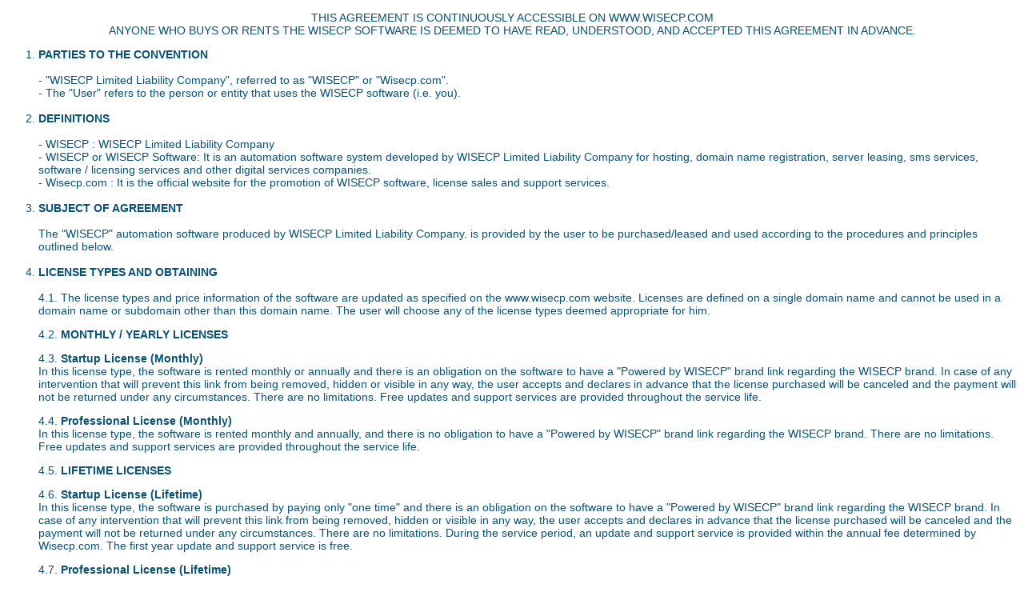

--- FILE ---
content_type: text/html
request_url: https://www.wisecp.com/agreement/en.html
body_size: 6292
content:
<!DOCTYPE html>
<html lang="en">
<head>
    <meta charset="UTF-8">
    <meta name="viewport" content="width=device-width, initial-scale=1.0">
    <meta http-equiv="X-UA-Compatible" content="ie=edge">
    <title>Son Kullanıcı Lisans Sözleşmesi</title>

</head>
<body>

        <style>
        body{font-family: 'Segoe UI',Helvetica Neue,sans-serif; color: #095174;font-size: 14px;}
        ::-webkit-scrollbar-track{-webkit-box-shadow:inset 0 0 6px rgba(0,0,0,0.3);background-color:#F5F5F5}
        ::-webkit-scrollbar{width:6px;background-color:#F5F5F5}
        ::-webkit-scrollbar-thumb{background-color:#13364c}
        </style>

        <p style="text-align: center;">THIS AGREEMENT IS CONTINUOUSLY ACCESSIBLE ON <a>WWW.WISECP.COM</a><br />ANYONE WHO BUYS OR RENTS THE WISECP SOFTWARE IS DEEMED TO HAVE READ, UNDERSTOOD, AND ACCEPTED THIS AGREEMENT IN ADVANCE.</p>
        <ol>
            <li><strong>PARTIES TO THE CONVENTION<br /></strong><br />- "WISECP Limited Liability Company", referred to as "WISECP" or "Wisecp.com".<br />- The "User" refers to the person or entity that uses the WISECP software (i.e. you).<br /><br /></li>
            <li><strong>DEFINITIONS<br /></strong><br />- WISECP : WISECP Limited Liability Company<br />- WISECP or WISECP Software: It is an automation software system developed by WISECP Limited Liability Company for hosting, domain name registration, server leasing, sms services, software / licensing services and other digital services companies.<br />- Wisecp.com : It is the official website for the promotion of WISECP software, license sales and support services.<br /><br /></li>
            <li><strong>SUBJECT OF AGREEMENT<br /></strong><br />The "WISECP" automation software produced by WISECP Limited Liability Company. is provided by the user to be purchased/leased and used according to the procedures and principles outlined below.<br /><br /></li>
            <li><strong>LICENSE TYPES AND OBTAINING<br /></strong><br />4.1. The license types and price information of the software are updated as specified on the www.wisecp.com website. Licenses are defined on a single domain name and cannot be used in a domain name or subdomain other than this domain name. The user will choose any of the license types deemed appropriate for him.<br />
                <p>4.2. <strong>MONTHLY / YEARLY LICENSES</strong></p>
                <p>4.3. <strong>Startup License (Monthly)</strong><br />In this license type, the software is rented monthly or annually and there is an obligation on the software to have a "Powered by WISECP" brand link regarding the WISECP brand. In case of any intervention that will prevent this link from being removed, hidden or visible in any way, the user accepts and declares in advance that the license purchased will be canceled and the payment will not be returned under any circumstances. There are no limitations. Free updates and support services are provided throughout the service life.</p>
                <p>4.4. <strong>Professional License (Monthly)</strong><br />In this license type, the software is rented monthly and annually, and there is no obligation to have a "Powered by WISECP" brand link regarding the WISECP brand. There are no limitations. Free updates and support services are provided throughout the service life.</p>
                <p>4.5. <strong>LIFETIME LICENSES</strong></p>
                <p>4.6. <strong>Startup License (Lifetime)</strong><br />In this license type, the software is purchased by paying only "one time" and there is an obligation on the software to have a "Powered by WISECP" brand link regarding the WISECP brand. In case of any intervention that will prevent this link from being removed, hidden or visible in any way, the user accepts and declares in advance that the license purchased will be canceled and the payment will not be returned under any circumstances. There are no limitations. During the service period, an update and support service is provided within the annual fee determined by Wisecp.com. The first year update and support service is free.</p>
                <p>4.7. <strong>Professional License (Lifetime)</strong><br />In this license type, the software is purchased by paying only "one time" and there is no obligation to have a "Powered by WISECP" brand link regarding the WISECP brand. There are no limitations. During the service period, an update and support service is provided within the annual fee determined by Wisecp.com. The first year update and support service is free.</p>
                <p>4.8. <strong>Enterprise License (Lifetime)</strong><br />In this license type, the software is purchased by paying only "one time" and there is no obligation to have a "Powered by WISECP" brand link regarding the WISECP brand. There are no limitations. Lifetime update and support service is free.<br /><br />4.9. <strong>Free/Trial License</strong><br />In this license type, the WISECP software license is offered for free. There is no predetermined end date. There are some text on the software that sends a link to the www.wisecp.com website. These can be as follows; "Powered by WISECP, Hosting Billing Automation, Hosting Billing System, Hosting Billing Software, Billing Automation, Billing Software" and so on. These links must be kept at the bottom of the site. In case of any intervention to remove, hide or hide these links in any way, the free license will be canceled and the user will be permanently prevented from obtaining a free license again. The free license is subject to some restrictions and limits. What these restrictions are can be accessed via the "PRICING" page on www.wisecp.com. If the mentioned restrictions and limits on the free license are reached, the restrictions and limits may prevent the use of the system or obstacles may occur. It must be upgraded to a paid license type to continue freely. Wisecp.com may change or discontinue the terms and conditions of the free license service at any time. The user must then upgrade to a paid license type. All users who want to use a free license accept and declare these terms and conditions.</p>
                4.10. <strong>Obtaining a License</strong><br />Obtaining a license is provided via the www.wisecp.com official web site. The user will be able to access the license information purchased or leased by providing client information via the www.wisecp.com website and download the installation files.<br /><br /></li>
            <li><strong>LICENSE EXCHANGE POLICIY<br /></strong><br />You can change license information at any time. There are no restrictions on this. However, the license information change cannot be made for "resell" purposes. If this is determined, the relevant license may be revoked and you will lose all your rights.<br /><br /></li>
            <li><strong>LICENSE TRANSFER POLICIY</strong><br />
                <p>6.1. Leased licenses (monthly or annual) cannot be transferred to another person. However, lifetime (once paid) licenses can be transferred under the other clauses described below.</p>
                <p>6.2. Transfer application for lifetime licenses is an exceptional process offered by Wisecp.com to its users. It does not grant a permanent right or privilege about transfer the license to another user.</p>
                <p>6.3. Lifetime (one-time payment) licenses can be transferred to another user, provided that 30% of the license fee stated on the Wisecp.com pricing page is paid. Once the license transfer process is completed, this process cannot be undone.</p>
                <p>6.4. For re-transfer of a previously transferred license, a payment of 30% of the license fee described on the Wisecp.com pricing page is required. Once the license transfer process is completed, this process cannot be undone.</p>
                <p>6.5. License transfer cannot be made to persons or companies that violate the Wisecp.com license usage agreement. Wisecp.com reserves the right to refuse license transfer to persons or companies that it deems inappropriate. In this case, the user cannot make any claims.</p>
                <p>6.6. The user cannot transfer his license to someone else by giving his Wisecp.com account login information to someone else, changing his e-mail and other information. If this situation is detected in any way, the relevant customer account and all its licenses will be canceled. The persons or companies that transfer their license and receive shall accept and declare this situation in advance.</p>
                <p>6.7. Wisecp.com reserves the right to terminate or modify license transfer facilities at any time and without prior notice. When the license transfer opportunity is terminated, the user accepts and declares in advance that he will not be able to request a transfer for the existing license he has purchased previously.</p>
            </li>
            <li>
                <p><strong>CANCELATION/REFUND POLICIY<br /></strong><br />7.1. For cancellation, it is essential that WISECP software has any persistent problems, errors and cannot be fixed. Any feature that is not included in the software does not mean that the software is incomplete, incorrect, or defective. The user should review it from the from begin to end, request information if necessary, and confirm whether it is appropriate for him before owning the software.<br /><br />7.2. If the server on which the software is installed does not have sufficient hardware and features, and other server-side problems, cancellation and refund is not possible.<br /><br />7.3. No cancellation or refund is possible due to problems arising from third party modules and APIs working integrated with the system.<br /><br />7.4. No cancellation or refund for additional products/services (e.g. installation service, configuration service).<br /><br />7.5. If the necessary conditions for cancellation and refund occur, a cancellation request must be created on the customer panel service details.</p>
            </li>
            <li><strong>30 DAY MONEY-BACK GUARANTEE</strong><br /><br />8.1. A money-back guarantee is offered to new users who want to try WISECP for the first time. If you are not satisfied with WISECP in any way, you can get your money back within 30 days.<br /><br />8.2. To be eligible for the money-back guarantee, you must have never tried/used WISECP before or you must not be associated with an account that has tried/used WISECP before. Otherwise, no refund will be made.
                <p>8.3. The money-back guarantee is valid for 30 days from the license activation date. Otherwise, no refund will be made.</p>
                8.4. There are no refunds for custom services purchased alongside your license. However, refunds will be made for official modules or add-ons sold by WISECP that you purchased with your license.<br /><br />8.5. Lifetime/Owned licenses are not covered by the 30-day money-back guarantee.<br /><br />8.6. Licenses purchased through resellers are not covered by the 30-day refund. If you purchased a license through a reseller, you must contact the reseller for a refund.<br /><br />8.7. To benefit from the 30-day money-back guarantee, you must create a support ticket through our support system with an explanation of the reason for your refund request. Afterwards, your refund process will be started.<br /><br /></li>
            <li><strong>TECHNICAL SUPPORT<br /></strong><br />9.1. The user is entitled to request technical support at any time. The user will be required to provide technical support requests through the "support system" by providing client input through the www.wisecp.com official website. Accepts and declares that will not receive support services in different ways. Technical support response times can take up to 24 hours on average, depending on the intensity status. The user agrees to this situation. Technical support services relate to the standard functioning of the software and the problems, errors and problems that will be experienced. Other considerations are not covered by support. Problems that occur due to erroneous and invalid interventions imposed on WISECP software files are not considered under technical support and do not have any liability to Wisecp.com. In such cases, the user agrees and declares that the software will resolve the problem by uploading the original files and database back to the server.<br /><br />9.2. The user is obliged to provide the server hardware and requirements necessary for the smooth functioning of the WISECP software. These requirements have been declared to the user before and during the purchase. In some cases, a number of additional features may be required on the base level. In such cases, the user agrees and declares that the features that Wisecp.com declares in addition shall be provided.<br /><br />9.3. The user agrees and declares that the WISECP software will receive a paid support service for non-standard functioning.<br /><br />9.4. The user agrees and declares that he or she will pay for the different modules, requests and arrangements to be requested.</li>
            <li>
                <p><strong>OTHER TERMS AND CONDITIONS<br /></strong><br />10.1. The user agrees that Wisecp.com and its customers will not take any action that would damage the commercial reputation and prestige of all Wisecp.com products. It confirms that if this is detected, the customer's account and all associated products and services will be immediately canceled and no money back payment will be made.</p>
                <p>10.2. Wisecp.com has the right to refuse service regardless of who requests it. You may be exempted from support services in the face of negative (mobbing) behaviors displayed by the customer and behaviors that adversely affect the working performance of Wisecp.com officials and personnel. In this case, Wisecp.com reserves the right to cancel the customer account with all its products / services by refunding the amounts corresponding to the remaining usage of the user. The user accepts and declares this.<br /><br />10.3. Creating and using multiple customer accounts is prohibited. If this is detected, all accounts and paid/free services within them will be cancelled. The customer accepts and declares this situation in advance. <br /><br />10.4. The user accepts and declares that the data such as "name/surname, e-mail address, mobile number" defined in the system when creating an account cannot be changed later for any reason and cannot make any requests in this regard.</p>
            </li>
            <li><strong>LICENSE PAYMENTS<br /></strong><br />WISECP license payments are made in advance by credit card or bank transfer during the license creation phase. The monthly license period is 30 days. If no payment is made, the license is suspended on the next day after the last payment date and is cancelled if no payment is made. A license alert will automatically appear on the user's web site that is connected to the suspended license. The user accepts and declares this in advance. For lifetime licenses, a payment is paid and no other payment is made.<br /><br /></li>
            <li><strong>UPDATES<br /></strong><br />There are occasional updates and new releases on WISECP. Update operations are done via the admin control panel, update centre. Wisecp.com is not obligated to share any information about the content, duration and scope of the updates and makes no warranty.<br /><br /></li>
            <li><strong>THIRD PARTY INTEGRATIONS AND API'S<br /></strong><br />A number of API integrations are available on WISECP. These are API integrations and modules developed to enable third-party products and services that are not affiliated with the software to integrate with WISECP. Wisecp.com is not responsible for any disruptions that may occur as a result of changes or errors to third party services with API integrators in their own infrastructure. Wisecp.com does not offer any guarantees that the APIs will work seamlessly for ever.<br /><br /></li>
            <li><strong>ADDITIONAL SERVICE/PRODUCT LICENSES AND USE</strong><br /><br />14.1. SCOPE OF ADDITIONAL SERVICE/PRODUCT LICENSE<br />WISECP grants the user a license that can be used on a single domain name for a specific additional service/product, software/design/content. This license allows the customer to use the product/service for a single project/website/application only. The product/service can be used on the domain name assigned by the user.<br /><br />14.2. RESTRICTIONS<br />14.2.1. The user cannot use the additional product/service for any other project/website/application other than the domain name declared during the purchase phase.<br />14.2.2. The user cannot resell the additional product/service to anyone else under the same or a different name.<br />14.2.3. The user cannot assign/transfer the additional product/service to anyone else in any way and cannot offer it to anyone else for the benefit of anyone other than his/her own, free of charge or for a fee.<br />14.2.4. The user cannot distribute or share the additional product/service in any way on any platform.<br />14.2.5. In case of any violation of the restrictions described above, the additional product/service will be suspended or cancelled. The user is deemed to have read, understood and accepted this situation beforehand.<br /><br /></li>
            <li><strong>CHANGES IN THE AGREEMENT<br /></strong><br />Wisecp.com may, at any time, modify the terms and conditions of this agreement in part or all for its products and services offered on the site. Changes will be effective from the date of publication on the site. It is the user's responsibility to track and control the changes.<br /><br /></li>
            <li><strong>INTELLECTUAL PROPERTY RIGHTS<br /></strong><br />16.1. The title, business name, trademark, patent, logo, design, and products contained in Wisecp.com and Wisecp.com.com are protected by all intellectual property rights, national and international law, registered or unregistered. The use of products and services in this agreement does not grant any rights to such intellectual property rights.<br /><br />16.2. WISECP automation software cannot be reproduced, published, copied or transmitted in any way. The whole or part of it cannot be used without permission.<br /><br />16.3. WISECP visual design and source codes are registered and all rights reserved. Only our web site, our dealers' websites and authorised business partners are sold.<br /><br /></li>
            <li><strong>THE INTEGRITY AND APPLICABILITY OF THE AGREEMENT<br /></strong><br />If one of these contractual terms becomes partially or completely void, the remainder of the contract continues to retain its validity.<br /><br /></li>
            <li><strong>NOTIFICATIONS<br /></strong><br />All notices sent to parties related to this agreement shall be made via the known email address of Wisecp.com and the email address indicated by the user in the membership form. The user agrees that the email address specified during the member process is the current notification address.<br /><br /></li>
            <li><strong>DISPUTE RESOLUTION<br /></strong><br />The courts of "United States" courthouse are authorised to resolve any dispute arising from the implementation or interpretation of this agreement.<br /><br /><strong>WISECP Limited Liability Company (LLC)<br /></strong>112 Capitol Trail Suite A747 Newark DE 19711 United States</li>
        </ol>

<script defer src="https://static.cloudflareinsights.com/beacon.min.js/vcd15cbe7772f49c399c6a5babf22c1241717689176015" integrity="sha512-ZpsOmlRQV6y907TI0dKBHq9Md29nnaEIPlkf84rnaERnq6zvWvPUqr2ft8M1aS28oN72PdrCzSjY4U6VaAw1EQ==" data-cf-beacon='{"version":"2024.11.0","token":"3abcb7c5dedc4218b7fcb34e4698a50c","server_timing":{"name":{"cfCacheStatus":true,"cfEdge":true,"cfExtPri":true,"cfL4":true,"cfOrigin":true,"cfSpeedBrain":true},"location_startswith":null}}' crossorigin="anonymous"></script>
</body>
</html>